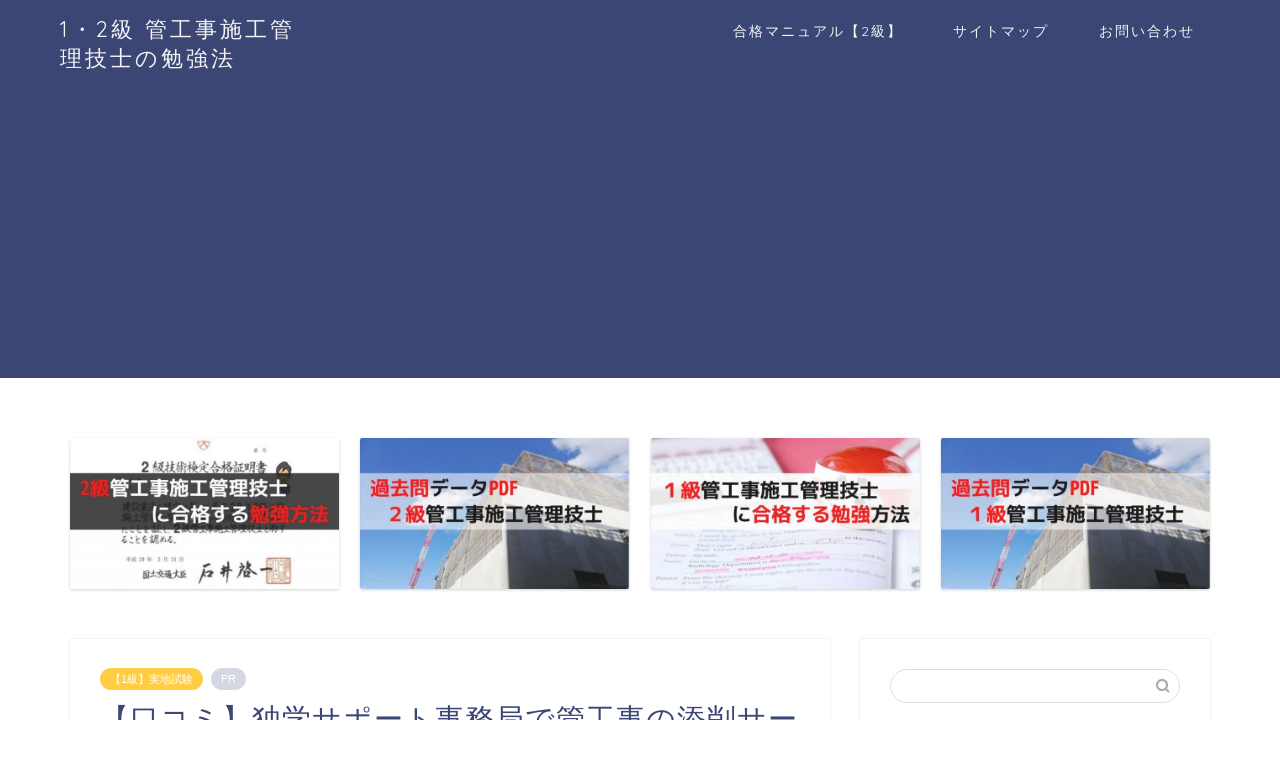

--- FILE ---
content_type: text/html; charset=UTF-8
request_url: https://www.kankouji-sekou.com/1kan/practical-1kan/1dokugaku-tensaku-kan/
body_size: 18560
content:
<!DOCTYPE html><html lang="ja"><head prefix="og: http://ogp.me/ns# fb: http://ogp.me/ns/fb# article: http://ogp.me/ns/article#"><meta charset="utf-8"><meta http-equiv="X-UA-Compatible" content="IE=edge"><meta name="viewport" content="width=device-width, initial-scale=1"><meta property="og:type" content="blog"><meta property="og:title" content="【口コミ】独学サポート事務局で管工事の添削サービスを受けてみた！｜1・2級 管工事施工管理技士の勉強法"><meta property="og:url" content="https://www.kankouji-sekou.com/1kan/practical-1kan/1dokugaku-tensaku-kan/"><meta property="og:description" content="1級土木施工管理技士で使用し満足な結果だった、独学サポート事務局の添削サービスを「1級管工事施工管理技士」でも使用するこ"><meta property="og:image" content="https://www.kankouji-sekou.com/wp-content/uploads/2019/08/独学サポート事務局　施工経験　添削　管工事.jpg"><meta property="og:site_name" content="1・2級 管工事施工管理技士の勉強法"><meta property="fb:admins" content=""><meta name="twitter:card" content="summary_large_image"><meta name="twitter:site" content="@shino40_kan"><meta name="description" content="1級土木施工管理技士で使用し満足な結果だった、独学サポート事務局の添削サービスを「1級管工事施工管理技士」でも使用するこ"><link rel="canonical" href="https://www.kankouji-sekou.com/1kan/practical-1kan/1dokugaku-tensaku-kan/"><title>【口コミ】独学サポート事務局で管工事の添削サービスを受けてみた！｜1・2級 管工事施工管理技士の勉強法</title><meta name='robots' content='max-image-preview:large' /><link rel='dns-prefetch' href='//cdnjs.cloudflare.com' /><link rel="alternate" type="application/rss+xml" title="1・2級 管工事施工管理技士の勉強法 &raquo; フィード" href="https://www.kankouji-sekou.com/feed/" /><link rel="alternate" type="application/rss+xml" title="1・2級 管工事施工管理技士の勉強法 &raquo; コメントフィード" href="https://www.kankouji-sekou.com/comments/feed/" /> <script type="text/javascript" id="wpp-js" src="https://www.kankouji-sekou.com/wp-content/plugins/wordpress-popular-posts/assets/js/wpp.min.js?ver=7.3.3" data-sampling="0" data-sampling-rate="100" data-api-url="https://www.kankouji-sekou.com/wp-json/wordpress-popular-posts" data-post-id="1068" data-token="cbe0c5696a" data-lang="0" data-debug="0"></script> <link rel="alternate" type="application/rss+xml" title="1・2級 管工事施工管理技士の勉強法 &raquo; 【口コミ】独学サポート事務局で管工事の添削サービスを受けてみた！ のコメントのフィード" href="https://www.kankouji-sekou.com/1kan/practical-1kan/1dokugaku-tensaku-kan/feed/" /><link rel="alternate" title="oEmbed (JSON)" type="application/json+oembed" href="https://www.kankouji-sekou.com/wp-json/oembed/1.0/embed?url=https%3A%2F%2Fwww.kankouji-sekou.com%2F1kan%2Fpractical-1kan%2F1dokugaku-tensaku-kan%2F" /><link rel="alternate" title="oEmbed (XML)" type="text/xml+oembed" href="https://www.kankouji-sekou.com/wp-json/oembed/1.0/embed?url=https%3A%2F%2Fwww.kankouji-sekou.com%2F1kan%2Fpractical-1kan%2F1dokugaku-tensaku-kan%2F&#038;format=xml" /><style id='wp-img-auto-sizes-contain-inline-css' type='text/css'>img:is([sizes=auto i],[sizes^="auto," i]){contain-intrinsic-size:3000px 1500px}
/*# sourceURL=wp-img-auto-sizes-contain-inline-css */</style><style id='wp-emoji-styles-inline-css' type='text/css'>img.wp-smiley, img.emoji {
		display: inline !important;
		border: none !important;
		box-shadow: none !important;
		height: 1em !important;
		width: 1em !important;
		margin: 0 0.07em !important;
		vertical-align: -0.1em !important;
		background: none !important;
		padding: 0 !important;
	}
/*# sourceURL=wp-emoji-styles-inline-css */</style><style id='wp-block-library-inline-css' type='text/css'>:root{--wp-block-synced-color:#7a00df;--wp-block-synced-color--rgb:122,0,223;--wp-bound-block-color:var(--wp-block-synced-color);--wp-editor-canvas-background:#ddd;--wp-admin-theme-color:#007cba;--wp-admin-theme-color--rgb:0,124,186;--wp-admin-theme-color-darker-10:#006ba1;--wp-admin-theme-color-darker-10--rgb:0,107,160.5;--wp-admin-theme-color-darker-20:#005a87;--wp-admin-theme-color-darker-20--rgb:0,90,135;--wp-admin-border-width-focus:2px}@media (min-resolution:192dpi){:root{--wp-admin-border-width-focus:1.5px}}.wp-element-button{cursor:pointer}:root .has-very-light-gray-background-color{background-color:#eee}:root .has-very-dark-gray-background-color{background-color:#313131}:root .has-very-light-gray-color{color:#eee}:root .has-very-dark-gray-color{color:#313131}:root .has-vivid-green-cyan-to-vivid-cyan-blue-gradient-background{background:linear-gradient(135deg,#00d084,#0693e3)}:root .has-purple-crush-gradient-background{background:linear-gradient(135deg,#34e2e4,#4721fb 50%,#ab1dfe)}:root .has-hazy-dawn-gradient-background{background:linear-gradient(135deg,#faaca8,#dad0ec)}:root .has-subdued-olive-gradient-background{background:linear-gradient(135deg,#fafae1,#67a671)}:root .has-atomic-cream-gradient-background{background:linear-gradient(135deg,#fdd79a,#004a59)}:root .has-nightshade-gradient-background{background:linear-gradient(135deg,#330968,#31cdcf)}:root .has-midnight-gradient-background{background:linear-gradient(135deg,#020381,#2874fc)}:root{--wp--preset--font-size--normal:16px;--wp--preset--font-size--huge:42px}.has-regular-font-size{font-size:1em}.has-larger-font-size{font-size:2.625em}.has-normal-font-size{font-size:var(--wp--preset--font-size--normal)}.has-huge-font-size{font-size:var(--wp--preset--font-size--huge)}.has-text-align-center{text-align:center}.has-text-align-left{text-align:left}.has-text-align-right{text-align:right}.has-fit-text{white-space:nowrap!important}#end-resizable-editor-section{display:none}.aligncenter{clear:both}.items-justified-left{justify-content:flex-start}.items-justified-center{justify-content:center}.items-justified-right{justify-content:flex-end}.items-justified-space-between{justify-content:space-between}.screen-reader-text{border:0;clip-path:inset(50%);height:1px;margin:-1px;overflow:hidden;padding:0;position:absolute;width:1px;word-wrap:normal!important}.screen-reader-text:focus{background-color:#ddd;clip-path:none;color:#444;display:block;font-size:1em;height:auto;left:5px;line-height:normal;padding:15px 23px 14px;text-decoration:none;top:5px;width:auto;z-index:100000}html :where(.has-border-color){border-style:solid}html :where([style*=border-top-color]){border-top-style:solid}html :where([style*=border-right-color]){border-right-style:solid}html :where([style*=border-bottom-color]){border-bottom-style:solid}html :where([style*=border-left-color]){border-left-style:solid}html :where([style*=border-width]){border-style:solid}html :where([style*=border-top-width]){border-top-style:solid}html :where([style*=border-right-width]){border-right-style:solid}html :where([style*=border-bottom-width]){border-bottom-style:solid}html :where([style*=border-left-width]){border-left-style:solid}html :where(img[class*=wp-image-]){height:auto;max-width:100%}:where(figure){margin:0 0 1em}html :where(.is-position-sticky){--wp-admin--admin-bar--position-offset:var(--wp-admin--admin-bar--height,0px)}@media screen and (max-width:600px){html :where(.is-position-sticky){--wp-admin--admin-bar--position-offset:0px}}

/*# sourceURL=wp-block-library-inline-css */</style><style id='global-styles-inline-css' type='text/css'>:root{--wp--preset--aspect-ratio--square: 1;--wp--preset--aspect-ratio--4-3: 4/3;--wp--preset--aspect-ratio--3-4: 3/4;--wp--preset--aspect-ratio--3-2: 3/2;--wp--preset--aspect-ratio--2-3: 2/3;--wp--preset--aspect-ratio--16-9: 16/9;--wp--preset--aspect-ratio--9-16: 9/16;--wp--preset--color--black: #000000;--wp--preset--color--cyan-bluish-gray: #abb8c3;--wp--preset--color--white: #ffffff;--wp--preset--color--pale-pink: #f78da7;--wp--preset--color--vivid-red: #cf2e2e;--wp--preset--color--luminous-vivid-orange: #ff6900;--wp--preset--color--luminous-vivid-amber: #fcb900;--wp--preset--color--light-green-cyan: #7bdcb5;--wp--preset--color--vivid-green-cyan: #00d084;--wp--preset--color--pale-cyan-blue: #8ed1fc;--wp--preset--color--vivid-cyan-blue: #0693e3;--wp--preset--color--vivid-purple: #9b51e0;--wp--preset--gradient--vivid-cyan-blue-to-vivid-purple: linear-gradient(135deg,rgb(6,147,227) 0%,rgb(155,81,224) 100%);--wp--preset--gradient--light-green-cyan-to-vivid-green-cyan: linear-gradient(135deg,rgb(122,220,180) 0%,rgb(0,208,130) 100%);--wp--preset--gradient--luminous-vivid-amber-to-luminous-vivid-orange: linear-gradient(135deg,rgb(252,185,0) 0%,rgb(255,105,0) 100%);--wp--preset--gradient--luminous-vivid-orange-to-vivid-red: linear-gradient(135deg,rgb(255,105,0) 0%,rgb(207,46,46) 100%);--wp--preset--gradient--very-light-gray-to-cyan-bluish-gray: linear-gradient(135deg,rgb(238,238,238) 0%,rgb(169,184,195) 100%);--wp--preset--gradient--cool-to-warm-spectrum: linear-gradient(135deg,rgb(74,234,220) 0%,rgb(151,120,209) 20%,rgb(207,42,186) 40%,rgb(238,44,130) 60%,rgb(251,105,98) 80%,rgb(254,248,76) 100%);--wp--preset--gradient--blush-light-purple: linear-gradient(135deg,rgb(255,206,236) 0%,rgb(152,150,240) 100%);--wp--preset--gradient--blush-bordeaux: linear-gradient(135deg,rgb(254,205,165) 0%,rgb(254,45,45) 50%,rgb(107,0,62) 100%);--wp--preset--gradient--luminous-dusk: linear-gradient(135deg,rgb(255,203,112) 0%,rgb(199,81,192) 50%,rgb(65,88,208) 100%);--wp--preset--gradient--pale-ocean: linear-gradient(135deg,rgb(255,245,203) 0%,rgb(182,227,212) 50%,rgb(51,167,181) 100%);--wp--preset--gradient--electric-grass: linear-gradient(135deg,rgb(202,248,128) 0%,rgb(113,206,126) 100%);--wp--preset--gradient--midnight: linear-gradient(135deg,rgb(2,3,129) 0%,rgb(40,116,252) 100%);--wp--preset--font-size--small: 13px;--wp--preset--font-size--medium: 20px;--wp--preset--font-size--large: 36px;--wp--preset--font-size--x-large: 42px;--wp--preset--spacing--20: 0.44rem;--wp--preset--spacing--30: 0.67rem;--wp--preset--spacing--40: 1rem;--wp--preset--spacing--50: 1.5rem;--wp--preset--spacing--60: 2.25rem;--wp--preset--spacing--70: 3.38rem;--wp--preset--spacing--80: 5.06rem;--wp--preset--shadow--natural: 6px 6px 9px rgba(0, 0, 0, 0.2);--wp--preset--shadow--deep: 12px 12px 50px rgba(0, 0, 0, 0.4);--wp--preset--shadow--sharp: 6px 6px 0px rgba(0, 0, 0, 0.2);--wp--preset--shadow--outlined: 6px 6px 0px -3px rgb(255, 255, 255), 6px 6px rgb(0, 0, 0);--wp--preset--shadow--crisp: 6px 6px 0px rgb(0, 0, 0);}:where(.is-layout-flex){gap: 0.5em;}:where(.is-layout-grid){gap: 0.5em;}body .is-layout-flex{display: flex;}.is-layout-flex{flex-wrap: wrap;align-items: center;}.is-layout-flex > :is(*, div){margin: 0;}body .is-layout-grid{display: grid;}.is-layout-grid > :is(*, div){margin: 0;}:where(.wp-block-columns.is-layout-flex){gap: 2em;}:where(.wp-block-columns.is-layout-grid){gap: 2em;}:where(.wp-block-post-template.is-layout-flex){gap: 1.25em;}:where(.wp-block-post-template.is-layout-grid){gap: 1.25em;}.has-black-color{color: var(--wp--preset--color--black) !important;}.has-cyan-bluish-gray-color{color: var(--wp--preset--color--cyan-bluish-gray) !important;}.has-white-color{color: var(--wp--preset--color--white) !important;}.has-pale-pink-color{color: var(--wp--preset--color--pale-pink) !important;}.has-vivid-red-color{color: var(--wp--preset--color--vivid-red) !important;}.has-luminous-vivid-orange-color{color: var(--wp--preset--color--luminous-vivid-orange) !important;}.has-luminous-vivid-amber-color{color: var(--wp--preset--color--luminous-vivid-amber) !important;}.has-light-green-cyan-color{color: var(--wp--preset--color--light-green-cyan) !important;}.has-vivid-green-cyan-color{color: var(--wp--preset--color--vivid-green-cyan) !important;}.has-pale-cyan-blue-color{color: var(--wp--preset--color--pale-cyan-blue) !important;}.has-vivid-cyan-blue-color{color: var(--wp--preset--color--vivid-cyan-blue) !important;}.has-vivid-purple-color{color: var(--wp--preset--color--vivid-purple) !important;}.has-black-background-color{background-color: var(--wp--preset--color--black) !important;}.has-cyan-bluish-gray-background-color{background-color: var(--wp--preset--color--cyan-bluish-gray) !important;}.has-white-background-color{background-color: var(--wp--preset--color--white) !important;}.has-pale-pink-background-color{background-color: var(--wp--preset--color--pale-pink) !important;}.has-vivid-red-background-color{background-color: var(--wp--preset--color--vivid-red) !important;}.has-luminous-vivid-orange-background-color{background-color: var(--wp--preset--color--luminous-vivid-orange) !important;}.has-luminous-vivid-amber-background-color{background-color: var(--wp--preset--color--luminous-vivid-amber) !important;}.has-light-green-cyan-background-color{background-color: var(--wp--preset--color--light-green-cyan) !important;}.has-vivid-green-cyan-background-color{background-color: var(--wp--preset--color--vivid-green-cyan) !important;}.has-pale-cyan-blue-background-color{background-color: var(--wp--preset--color--pale-cyan-blue) !important;}.has-vivid-cyan-blue-background-color{background-color: var(--wp--preset--color--vivid-cyan-blue) !important;}.has-vivid-purple-background-color{background-color: var(--wp--preset--color--vivid-purple) !important;}.has-black-border-color{border-color: var(--wp--preset--color--black) !important;}.has-cyan-bluish-gray-border-color{border-color: var(--wp--preset--color--cyan-bluish-gray) !important;}.has-white-border-color{border-color: var(--wp--preset--color--white) !important;}.has-pale-pink-border-color{border-color: var(--wp--preset--color--pale-pink) !important;}.has-vivid-red-border-color{border-color: var(--wp--preset--color--vivid-red) !important;}.has-luminous-vivid-orange-border-color{border-color: var(--wp--preset--color--luminous-vivid-orange) !important;}.has-luminous-vivid-amber-border-color{border-color: var(--wp--preset--color--luminous-vivid-amber) !important;}.has-light-green-cyan-border-color{border-color: var(--wp--preset--color--light-green-cyan) !important;}.has-vivid-green-cyan-border-color{border-color: var(--wp--preset--color--vivid-green-cyan) !important;}.has-pale-cyan-blue-border-color{border-color: var(--wp--preset--color--pale-cyan-blue) !important;}.has-vivid-cyan-blue-border-color{border-color: var(--wp--preset--color--vivid-cyan-blue) !important;}.has-vivid-purple-border-color{border-color: var(--wp--preset--color--vivid-purple) !important;}.has-vivid-cyan-blue-to-vivid-purple-gradient-background{background: var(--wp--preset--gradient--vivid-cyan-blue-to-vivid-purple) !important;}.has-light-green-cyan-to-vivid-green-cyan-gradient-background{background: var(--wp--preset--gradient--light-green-cyan-to-vivid-green-cyan) !important;}.has-luminous-vivid-amber-to-luminous-vivid-orange-gradient-background{background: var(--wp--preset--gradient--luminous-vivid-amber-to-luminous-vivid-orange) !important;}.has-luminous-vivid-orange-to-vivid-red-gradient-background{background: var(--wp--preset--gradient--luminous-vivid-orange-to-vivid-red) !important;}.has-very-light-gray-to-cyan-bluish-gray-gradient-background{background: var(--wp--preset--gradient--very-light-gray-to-cyan-bluish-gray) !important;}.has-cool-to-warm-spectrum-gradient-background{background: var(--wp--preset--gradient--cool-to-warm-spectrum) !important;}.has-blush-light-purple-gradient-background{background: var(--wp--preset--gradient--blush-light-purple) !important;}.has-blush-bordeaux-gradient-background{background: var(--wp--preset--gradient--blush-bordeaux) !important;}.has-luminous-dusk-gradient-background{background: var(--wp--preset--gradient--luminous-dusk) !important;}.has-pale-ocean-gradient-background{background: var(--wp--preset--gradient--pale-ocean) !important;}.has-electric-grass-gradient-background{background: var(--wp--preset--gradient--electric-grass) !important;}.has-midnight-gradient-background{background: var(--wp--preset--gradient--midnight) !important;}.has-small-font-size{font-size: var(--wp--preset--font-size--small) !important;}.has-medium-font-size{font-size: var(--wp--preset--font-size--medium) !important;}.has-large-font-size{font-size: var(--wp--preset--font-size--large) !important;}.has-x-large-font-size{font-size: var(--wp--preset--font-size--x-large) !important;}
/*# sourceURL=global-styles-inline-css */</style><style id='classic-theme-styles-inline-css' type='text/css'>/*! This file is auto-generated */
.wp-block-button__link{color:#fff;background-color:#32373c;border-radius:9999px;box-shadow:none;text-decoration:none;padding:calc(.667em + 2px) calc(1.333em + 2px);font-size:1.125em}.wp-block-file__button{background:#32373c;color:#fff;text-decoration:none}
/*# sourceURL=/wp-includes/css/classic-themes.min.css */</style><link rel='stylesheet' id='contact-form-7-css' href='https://www.kankouji-sekou.com/wp-content/cache/autoptimize/autoptimize_single_0e4a098f3f6e3faede64db8b9da80ba2.php?ver=5.7.7' type='text/css' media='all' /><link rel='stylesheet' id='tcd-maps-css' href='https://www.kankouji-sekou.com/wp-content/cache/autoptimize/autoptimize_single_ae41711275a9e159c0142730f027f765.php?ver=6.9' type='text/css' media='all' /><link rel='stylesheet' id='wordpress-popular-posts-css-css' href='https://www.kankouji-sekou.com/wp-content/cache/autoptimize/autoptimize_single_c45f68fb3fc3a1b08f93a0827ea4b067.php?ver=7.3.3' type='text/css' media='all' /><link rel='stylesheet' id='theme-style-css' href='https://www.kankouji-sekou.com/wp-content/cache/autoptimize/autoptimize_single_f6fb36f3a133c29cc3b75cc16791f523.php?ver=6.9' type='text/css' media='all' /><link rel='stylesheet' id='swiper-style-css' href='https://cdnjs.cloudflare.com/ajax/libs/Swiper/4.0.7/css/swiper.min.css?ver=6.9' type='text/css' media='all' /> <script defer type="text/javascript" src="https://www.kankouji-sekou.com/wp-includes/js/jquery/jquery.min.js?ver=3.7.1" id="jquery-core-js"></script> <script defer type="text/javascript" src="https://www.kankouji-sekou.com/wp-includes/js/jquery/jquery-migrate.min.js?ver=3.4.1" id="jquery-migrate-js"></script> <link rel="https://api.w.org/" href="https://www.kankouji-sekou.com/wp-json/" /><link rel="alternate" title="JSON" type="application/json" href="https://www.kankouji-sekou.com/wp-json/wp/v2/posts/1068" /><link rel='shortlink' href='https://www.kankouji-sekou.com/?p=1068' /><link rel="stylesheet" href="https://www.kankouji-sekou.com/wp-content/cache/autoptimize/autoptimize_single_dd239efbdb77f05b0355190518090dce.php" type="text/css" /><style id="wpp-loading-animation-styles">@-webkit-keyframes bgslide{from{background-position-x:0}to{background-position-x:-200%}}@keyframes bgslide{from{background-position-x:0}to{background-position-x:-200%}}.wpp-widget-block-placeholder,.wpp-shortcode-placeholder{margin:0 auto;width:60px;height:3px;background:#dd3737;background:linear-gradient(90deg,#dd3737 0%,#571313 10%,#dd3737 100%);background-size:200% auto;border-radius:3px;-webkit-animation:bgslide 1s infinite linear;animation:bgslide 1s infinite linear}</style><style type="text/css">#wrapper {
			background-color: #fff;
			background-image: url();
					}

		.related-entry-headline-text span:before,
		#comment-title span:before,
		#reply-title span:before {
			background-color: #3b4675;
			border-color: #3b4675 !important;
		}

		#breadcrumb:after,
		#page-top a {
			background-color: #3b4675;
		}

		footer {
			background-color: #3b4675;
		}

		.footer-inner a,
		#copyright,
		#copyright-center {
			border-color: #fff !important;
			color: #fff !important;
		}

		#footer-widget-area {
			border-color: #fff !important;
		}

		.page-top-footer a {
			color: #3b4675 !important;
		}

		#breadcrumb ul li,
		#breadcrumb ul li a {
			color: #3b4675 !important;
		}

		body,
		a,
		a:link,
		a:visited,
		.my-profile,
		.widgettitle,
		.tabBtn-mag label {
			color: #3b4675;
		}

		a:hover {
			color: #008db7;
		}

		.widget_nav_menu ul>li>a:before,
		.widget_categories ul>li>a:before,
		.widget_pages ul>li>a:before,
		.widget_recent_entries ul>li>a:before,
		.widget_archive ul>li>a:before,
		.widget_archive form:after,
		.widget_categories form:after,
		.widget_nav_menu ul>li>ul.sub-menu>li>a:before,
		.widget_categories ul>li>.children>li>a:before,
		.widget_pages ul>li>.children>li>a:before,
		.widget_nav_menu ul>li>ul.sub-menu>li>ul.sub-menu li>a:before,
		.widget_categories ul>li>.children>li>.children li>a:before,
		.widget_pages ul>li>.children>li>.children li>a:before {
			color: #3b4675;
		}

		.widget_nav_menu ul .sub-menu .sub-menu li a:before {
			background-color: #3b4675 !important;
		}

		.d--labeling-act-border {
			border-color: rgba(59, 70, 117, 0.18);
		}

		.c--labeling-act.d--labeling-act-solid {
			background-color: rgba(59, 70, 117, 0.06);
		}

		.a--labeling-act {
			color: rgba(59, 70, 117, 0.6);
		}

		.a--labeling-small-act span {
			background-color: rgba(59, 70, 117, 0.21);
		}

		.c--labeling-act.d--labeling-act-strong {
			background-color: rgba(59, 70, 117, 0.045);
		}

		.d--labeling-act-strong .a--labeling-act {
			color: rgba(59, 70, 117, 0.75);
		}


		footer .footer-widget,
		footer .footer-widget a,
		footer .footer-widget ul li,
		.footer-widget.widget_nav_menu ul>li>a:before,
		.footer-widget.widget_categories ul>li>a:before,
		.footer-widget.widget_recent_entries ul>li>a:before,
		.footer-widget.widget_pages ul>li>a:before,
		.footer-widget.widget_archive ul>li>a:before,
		footer .widget_tag_cloud .tagcloud a:before {
			color: #fff !important;
			border-color: #fff !important;
		}

		footer .footer-widget .widgettitle {
			color: #fff !important;
			border-color: #ffcd44 !important;
		}

		footer .widget_nav_menu ul .children .children li a:before,
		footer .widget_categories ul .children .children li a:before,
		footer .widget_nav_menu ul .sub-menu .sub-menu li a:before {
			background-color: #fff !important;
		}

		#drawernav a:hover,
		.post-list-title,
		#prev-next p,
		#toc_container .toc_list li a {
			color: #3b4675 !important;
		}

		#header-box {
			background-color: #3b4675;
		}

		@media (min-width: 768px) {

			#header-box .header-box10-bg:before,
			#header-box .header-box11-bg:before {
				border-radius: 2px;
			}
		}

		@media (min-width: 768px) {
			.top-image-meta {
				margin-top: calc(0px - 30px);
			}
		}

		@media (min-width: 1200px) {
			.top-image-meta {
				margin-top: calc(0px);
			}
		}

		.pickup-contents:before {
			background-color: #3b4675 !important;
		}

		.main-image-text {
			color: #555;
		}

		.main-image-text-sub {
			color: #555;
		}

		@media (min-width: 481px) {
			#site-info {
				padding-top: 15px !important;
				padding-bottom: 15px !important;
			}
		}

		#site-info span a {
			color: #f4f4f4 !important;
		}

		#headmenu .headsns .line a svg {
			fill: #f4f4f4 !important;
		}

		#headmenu .headsns a,
		#headmenu {
			color: #f4f4f4 !important;
			border-color: #f4f4f4 !important;
		}

		.profile-follow .line-sns a svg {
			fill: #3b4675 !important;
		}

		.profile-follow .line-sns a:hover svg {
			fill: #ffcd44 !important;
		}

		.profile-follow a {
			color: #3b4675 !important;
			border-color: #3b4675 !important;
		}

		.profile-follow a:hover,
		#headmenu .headsns a:hover {
			color: #ffcd44 !important;
			border-color: #ffcd44 !important;
		}

		.search-box:hover {
			color: #ffcd44 !important;
			border-color: #ffcd44 !important;
		}

		#header #headmenu .headsns .line a:hover svg {
			fill: #ffcd44 !important;
		}

		.cps-icon-bar,
		#navtoggle:checked+.sp-menu-open .cps-icon-bar {
			background-color: #f4f4f4;
		}

		#nav-container {
			background-color: #fff;
		}

		.menu-box .menu-item svg {
			fill: #f4f4f4;
		}

		#drawernav ul.menu-box>li>a,
		#drawernav2 ul.menu-box>li>a,
		#drawernav3 ul.menu-box>li>a,
		#drawernav4 ul.menu-box>li>a,
		#drawernav5 ul.menu-box>li>a,
		#drawernav ul.menu-box>li.menu-item-has-children:after,
		#drawernav2 ul.menu-box>li.menu-item-has-children:after,
		#drawernav3 ul.menu-box>li.menu-item-has-children:after,
		#drawernav4 ul.menu-box>li.menu-item-has-children:after,
		#drawernav5 ul.menu-box>li.menu-item-has-children:after {
			color: #f4f4f4 !important;
		}

		#drawernav ul.menu-box li a,
		#drawernav2 ul.menu-box li a,
		#drawernav3 ul.menu-box li a,
		#drawernav4 ul.menu-box li a,
		#drawernav5 ul.menu-box li a {
			font-size: 14px !important;
		}

		#drawernav3 ul.menu-box>li {
			color: #3b4675 !important;
		}

		#drawernav4 .menu-box>.menu-item>a:after,
		#drawernav3 .menu-box>.menu-item>a:after,
		#drawernav .menu-box>.menu-item>a:after {
			background-color: #f4f4f4 !important;
		}

		#drawernav2 .menu-box>.menu-item:hover,
		#drawernav5 .menu-box>.menu-item:hover {
			border-top-color: #3b4675 !important;
		}

		.cps-info-bar a {
			background-color: #ffcd44 !important;
		}

		@media (min-width: 768px) {
			.post-list-mag .post-list-item:not(:nth-child(2n)) {
				margin-right: 2.6%;
			}
		}

		@media (min-width: 768px) {

			#tab-1:checked~.tabBtn-mag li [for="tab-1"]:after,
			#tab-2:checked~.tabBtn-mag li [for="tab-2"]:after,
			#tab-3:checked~.tabBtn-mag li [for="tab-3"]:after,
			#tab-4:checked~.tabBtn-mag li [for="tab-4"]:after {
				border-top-color: #3b4675 !important;
			}

			.tabBtn-mag label {
				border-bottom-color: #3b4675 !important;
			}
		}

		#tab-1:checked~.tabBtn-mag li [for="tab-1"],
		#tab-2:checked~.tabBtn-mag li [for="tab-2"],
		#tab-3:checked~.tabBtn-mag li [for="tab-3"],
		#tab-4:checked~.tabBtn-mag li [for="tab-4"],
		#prev-next a.next:after,
		#prev-next a.prev:after,
		.more-cat-button a:hover span:before {
			background-color: #3b4675 !important;
		}


		.swiper-slide .post-list-cat,
		.post-list-mag .post-list-cat,
		.post-list-mag3col .post-list-cat,
		.post-list-mag-sp1col .post-list-cat,
		.swiper-pagination-bullet-active,
		.pickup-cat,
		.post-list .post-list-cat,
		#breadcrumb .bcHome a:hover span:before,
		.popular-item:nth-child(1) .pop-num,
		.popular-item:nth-child(2) .pop-num,
		.popular-item:nth-child(3) .pop-num {
			background-color: #ffcd44 !important;
		}

		.sidebar-btn a,
		.profile-sns-menu {
			background-color: #ffcd44 !important;
		}

		.sp-sns-menu a,
		.pickup-contents-box a:hover .pickup-title {
			border-color: #3b4675 !important;
			color: #3b4675 !important;
		}

		.pickup-image:after {
			display: none;
		}

		.pro-line svg {
			fill: #3b4675 !important;
		}

		.cps-post-cat a,
		.meta-cat,
		.popular-cat {
			background-color: #ffcd44 !important;
			border-color: #ffcd44 !important;
		}

		.tagicon,
		.tag-box a,
		#toc_container .toc_list>li,
		#toc_container .toc_title {
			color: #3b4675 !important;
		}

		.widget_tag_cloud a::before {
			color: #3b4675 !important;
		}

		.tag-box a,
		#toc_container:before {
			border-color: #3b4675 !important;
		}

		.cps-post-cat a:hover {
			color: #008db7 !important;
		}

		.pagination li:not([class*="current"]) a:hover,
		.widget_tag_cloud a:hover {
			background-color: #3b4675 !important;
		}

		.pagination li:not([class*="current"]) a:hover {
			opacity: 0.5 !important;
		}

		.pagination li.current a {
			background-color: #3b4675 !important;
			border-color: #3b4675 !important;
		}

		.nextpage a:hover span {
			color: #3b4675 !important;
			border-color: #3b4675 !important;
		}

		.cta-content:before {
			background-color: #6FBFCA !important;
		}

		.cta-text,
		.info-title {
			color: #fff !important;
		}

		#footer-widget-area.footer_style1 .widgettitle {
			border-color: #ffcd44 !important;
		}

		.sidebar_style1 .widgettitle,
		.sidebar_style5 .widgettitle {
			border-color: #3b4675 !important;
		}

		.sidebar_style2 .widgettitle,
		.sidebar_style4 .widgettitle,
		.sidebar_style6 .widgettitle,
		#home-bottom-widget .widgettitle,
		#home-top-widget .widgettitle,
		#post-bottom-widget .widgettitle,
		#post-top-widget .widgettitle {
			background-color: #3b4675 !important;
		}

		#home-bottom-widget .widget_search .search-box input[type="submit"],
		#home-top-widget .widget_search .search-box input[type="submit"],
		#post-bottom-widget .widget_search .search-box input[type="submit"],
		#post-top-widget .widget_search .search-box input[type="submit"] {
			background-color: #ffcd44 !important;
		}

		.tn-logo-size {
			font-size: 160% !important;
		}

		@media (min-width: 481px) {
			.tn-logo-size img {
				width: calc(160%*0.5) !important;
			}
		}

		@media (min-width: 768px) {
			.tn-logo-size img {
				width: calc(160%*2.2) !important;
			}
		}

		@media (min-width: 1200px) {
			.tn-logo-size img {
				width: 160% !important;
			}
		}

		.sp-logo-size {
			font-size: 100% !important;
		}

		.sp-logo-size img {
			width: 100% !important;
		}

		.cps-post-main ul>li:before,
		.cps-post-main ol>li:before {
			background-color: #ffcd44 !important;
		}

		.profile-card .profile-title {
			background-color: #3b4675 !important;
		}

		.profile-card {
			border-color: #3b4675 !important;
		}

		.cps-post-main a {
			color: #008db7;
		}

		.cps-post-main .marker {
			background: -webkit-linear-gradient(transparent 60%, #ffff66 0%);
			background: linear-gradient(transparent 60%, #ffff66 0%);
		}

		.cps-post-main .marker2 {
			background: -webkit-linear-gradient(transparent 60%, #a9eaf2 0%);
			background: linear-gradient(transparent 60%, #a9eaf2 0%);
		}

		.cps-post-main .jic-sc {
			color: #e9546b;
		}


		.simple-box1 {
			border-color: #3b4675 !important;
		}

		.simple-box2 {
			border-color: #f2bf7d !important;
		}

		.simple-box3 {
			border-color: #3b4675 !important;
		}

		.simple-box4 {
			border-color: #7badd8 !important;
		}

		.simple-box4:before {
			background-color: #7badd8;
		}

		.simple-box5 {
			border-color: #e896c7 !important;
		}

		.simple-box5:before {
			background-color: #e896c7;
		}

		.simple-box6 {
			background-color: #efefef !important;
		}

		.simple-box7 {
			border-color: #def1f9 !important;
		}

		.simple-box7:before {
			background-color: #def1f9 !important;
		}

		.simple-box8 {
			border-color: #96ddc1 !important;
		}

		.simple-box8:before {
			background-color: #96ddc1 !important;
		}

		.simple-box9:before {
			background-color: #e1c0e8 !important;
		}

		.simple-box9:after {
			border-color: #e1c0e8 #e1c0e8 #fff #fff !important;
		}

		.kaisetsu-box1:before,
		.kaisetsu-box1-title {
			background-color: #ffb49e !important;
		}

		.kaisetsu-box2 {
			border-color: #89c2f4 !important;
		}

		.kaisetsu-box2-title {
			background-color: #89c2f4 !important;
		}

		.kaisetsu-box4 {
			border-color: #3b4675 !important;
		}

		.kaisetsu-box4-title {
			background-color: #3b4675 !important;
		}

		.kaisetsu-box5:before {
			background-color: #57b3ba !important;
		}

		.kaisetsu-box5-title {
			background-color: #57b3ba !important;
		}

		.concept-box1 {
			border-color: #3b4675 !important;
		}

		.concept-box1:after {
			background-color: #3b4675 !important;
		}

		.concept-box1:before {
			content: "ポイント" !important;
			color: #3b4675 !important;
		}

		.concept-box2 {
			border-color: #f7cf6a !important;
		}

		.concept-box2:after {
			background-color: #f7cf6a !important;
		}

		.concept-box2:before {
			content: "注意点" !important;
			color: #f7cf6a !important;
		}

		.concept-box3 {
			border-color: #86cee8 !important;
		}

		.concept-box3:after {
			background-color: #86cee8 !important;
		}

		.concept-box3:before {
			content: "良い例" !important;
			color: #86cee8 !important;
		}

		.concept-box4 {
			border-color: #ed8989 !important;
		}

		.concept-box4:after {
			background-color: #ed8989 !important;
		}

		.concept-box4:before {
			content: "悪い例" !important;
			color: #ed8989 !important;
		}

		.concept-box5 {
			border-color: #9e9e9e !important;
		}

		.concept-box5:after {
			background-color: #9e9e9e !important;
		}

		.concept-box5:before {
			content: "参考" !important;
			color: #9e9e9e !important;
		}

		.concept-box6 {
			border-color: #8eaced !important;
		}

		.concept-box6:after {
			background-color: #8eaced !important;
		}

		.concept-box6:before {
			content: "メモ" !important;
			color: #8eaced !important;
		}

		.innerlink-box1,
		.blog-card {
			border-color: #73bc9b !important;
		}

		.innerlink-box1-title {
			background-color: #73bc9b !important;
			border-color: #73bc9b !important;
		}

		.innerlink-box1:before,
		.blog-card-hl-box {
			background-color: #73bc9b !important;
		}

		.jin-ac-box01-title::after {
			color: #3b4675;
		}

		.color-button01 a,
		.color-button01 a:hover,
		.color-button01:before {
			background-color: #85db8f !important;
		}

		.top-image-btn-color a,
		.top-image-btn-color a:hover,
		.top-image-btn-color:before {
			background-color: #ffcd44 !important;
		}

		.color-button02 a,
		.color-button02 a:hover,
		.color-button02:before {
			background-color: #d9333f !important;
		}

		.color-button01-big a,
		.color-button01-big a:hover,
		.color-button01-big:before {
			background-color: #85db8f !important;
		}

		.color-button01-big a,
		.color-button01-big:before {
			border-radius: 5px !important;
		}

		.color-button01-big a {
			padding-top: 20px !important;
			padding-bottom: 20px !important;
		}

		.color-button02-big a,
		.color-button02-big a:hover,
		.color-button02-big:before {
			background-color: #83d159 !important;
		}

		.color-button02-big a,
		.color-button02-big:before {
			border-radius: 5px !important;
		}

		.color-button02-big a {
			padding-top: 20px !important;
			padding-bottom: 20px !important;
		}

		.color-button01-big {
			width: 75% !important;
		}

		.color-button02-big {
			width: 75% !important;
		}

		.top-image-btn-color:before,
		.color-button01:before,
		.color-button02:before,
		.color-button01-big:before,
		.color-button02-big:before {
			bottom: -1px;
			left: -1px;
			width: 100%;
			height: 100%;
			border-radius: 6px;
			box-shadow: 0px 1px 5px 0px rgba(0, 0, 0, 0.25);
			-webkit-transition: all .4s;
			transition: all .4s;
		}

		.top-image-btn-color a:hover,
		.color-button01 a:hover,
		.color-button02 a:hover,
		.color-button01-big a:hover,
		.color-button02-big a:hover {
			-webkit-transform: translateY(2px);
			transform: translateY(2px);
			-webkit-filter: brightness(0.95);
			filter: brightness(0.95);
		}

		.top-image-btn-color:hover:before,
		.color-button01:hover:before,
		.color-button02:hover:before,
		.color-button01-big:hover:before,
		.color-button02-big:hover:before {
			-webkit-transform: translateY(2px);
			transform: translateY(2px);
			box-shadow: none !important;
		}

		.h2-style01 h2,
		.h2-style02 h2:before,
		.h2-style03 h2,
		.h2-style04 h2:before,
		.h2-style05 h2,
		.h2-style07 h2:before,
		.h2-style07 h2:after,
		.h3-style03 h3:before,
		.h3-style02 h3:before,
		.h3-style05 h3:before,
		.h3-style07 h3:before,
		.h2-style08 h2:after,
		.h2-style10 h2:before,
		.h2-style10 h2:after,
		.h3-style02 h3:after,
		.h4-style02 h4:before {
			background-color: #3b4675 !important;
		}

		.h3-style01 h3,
		.h3-style04 h3,
		.h3-style05 h3,
		.h3-style06 h3,
		.h4-style01 h4,
		.h2-style02 h2,
		.h2-style08 h2,
		.h2-style08 h2:before,
		.h2-style09 h2,
		.h4-style03 h4 {
			border-color: #3b4675 !important;
		}

		.h2-style05 h2:before {
			border-top-color: #3b4675 !important;
		}

		.h2-style06 h2:before,
		.sidebar_style3 .widgettitle:after {
			background-image: linear-gradient(-45deg,
					transparent 25%,
					#3b4675 25%,
					#3b4675 50%,
					transparent 50%,
					transparent 75%,
					#3b4675 75%,
					#3b4675);
		}

		.jin-h2-icons.h2-style02 h2 .jic:before,
		.jin-h2-icons.h2-style04 h2 .jic:before,
		.jin-h2-icons.h2-style06 h2 .jic:before,
		.jin-h2-icons.h2-style07 h2 .jic:before,
		.jin-h2-icons.h2-style08 h2 .jic:before,
		.jin-h2-icons.h2-style09 h2 .jic:before,
		.jin-h2-icons.h2-style10 h2 .jic:before,
		.jin-h3-icons.h3-style01 h3 .jic:before,
		.jin-h3-icons.h3-style02 h3 .jic:before,
		.jin-h3-icons.h3-style03 h3 .jic:before,
		.jin-h3-icons.h3-style04 h3 .jic:before,
		.jin-h3-icons.h3-style05 h3 .jic:before,
		.jin-h3-icons.h3-style06 h3 .jic:before,
		.jin-h3-icons.h3-style07 h3 .jic:before,
		.jin-h4-icons.h4-style01 h4 .jic:before,
		.jin-h4-icons.h4-style02 h4 .jic:before,
		.jin-h4-icons.h4-style03 h4 .jic:before,
		.jin-h4-icons.h4-style04 h4 .jic:before {
			color: #3b4675;
		}

		@media all and (-ms-high-contrast:none) {

			*::-ms-backdrop,
			.color-button01:before,
			.color-button02:before,
			.color-button01-big:before,
			.color-button02-big:before {
				background-color: #595857 !important;
			}
		}

		.jin-lp-h2 h2,
		.jin-lp-h2 h2 {
			background-color: transparent !important;
			border-color: transparent !important;
			color: #3b4675 !important;
		}

		.jincolumn-h3style2 {
			border-color: #3b4675 !important;
		}

		.jinlph2-style1 h2:first-letter {
			color: #3b4675 !important;
		}

		.jinlph2-style2 h2,
		.jinlph2-style3 h2 {
			border-color: #3b4675 !important;
		}

		.jin-photo-title .jin-fusen1-down,
		.jin-photo-title .jin-fusen1-even,
		.jin-photo-title .jin-fusen1-up {
			border-left-color: #3b4675;
		}

		.jin-photo-title .jin-fusen2,
		.jin-photo-title .jin-fusen3 {
			background-color: #3b4675;
		}

		.jin-photo-title .jin-fusen2:before,
		.jin-photo-title .jin-fusen3:before {
			border-top-color: #3b4675;
		}

		.has-huge-font-size {
			font-size: 42px !important;
		}

		.has-large-font-size {
			font-size: 36px !important;
		}

		.has-medium-font-size {
			font-size: 20px !important;
		}

		.has-normal-font-size {
			font-size: 16px !important;
		}

		.has-small-font-size {
			font-size: 13px !important;
		}</style> <script type="application/ld+json">{
    "@context": "https://schema.org",
    "@type": "BlogPosting",
    "mainEntityOfPage": {
        "@type": "WebPage",
        "@id": "https://www.kankouji-sekou.com/1kan/practical-1kan/1dokugaku-tensaku-kan/"
    },
    "headline": "【口コミ】独学サポート事務局で管工事の添削サービスを受けてみた！",
    "description": "1級土木施工管理技士で使用し満足な結果だった、独学サポート事務局の添削サービスを「1級管工事施工管理技士」でも使用することにしました。 そんな独学サポート事務局の添削サービスの体験談・評価をしたいと思います。 独学サポート事務局の添削サービ&hellip;",
    "datePublished": "2019-09-09T22:55:32+09:00",
    "dateModified": "2020-10-04T13:11:48+09:00",
    "author": {
        "@type": "Person",
        "name": "Shino",
        "url": "https://www.kankouji-sekou.com/author/shino/"
    },
    "publisher": {
        "@type": "Organization",
        "name": "1・2級 管工事施工管理技士の勉強法",
        "url": "https://www.kankouji-sekou.com/",
        "logo": {
            "@type": "ImageObject",
            "url": "https://www.kankouji-sekou.com/wp-content/uploads/2024/06/cropped-kankouji-sekou212.jpeg"
        }
    },
    "image": "https://www.kankouji-sekou.com/wp-content/uploads/2019/08/独学サポート事務局　施工経験　添削　管工事.jpg"
}</script> <script type="application/ld+json">{
    "@context": "https://schema.org",
    "@type": "BreadcrumbList",
    "itemListElement": [
        {
            "@type": "ListItem",
            "position": 1,
            "name": "HOME",
            "item": "https://www.kankouji-sekou.com/"
        },
        {
            "@type": "ListItem",
            "position": 2,
            "name": "【1級】実地試験",
            "item": "https://www.kankouji-sekou.com/category/1kan/practical-1kan/"
        },
        {
            "@type": "ListItem",
            "position": 3,
            "name": "【口コミ】独学サポート事務局で管工事の添削サービスを受けてみた！",
            "item": "https://www.kankouji-sekou.com/1kan/practical-1kan/1dokugaku-tensaku-kan/"
        }
    ]
}</script> <link rel="icon" href="https://www.kankouji-sekou.com/wp-content/uploads/2024/06/cropped-kankouji-sekou212-32x32.jpeg" sizes="32x32" /><link rel="icon" href="https://www.kankouji-sekou.com/wp-content/uploads/2024/06/cropped-kankouji-sekou212-192x192.jpeg" sizes="192x192" /><link rel="apple-touch-icon" href="https://www.kankouji-sekou.com/wp-content/uploads/2024/06/cropped-kankouji-sekou212-180x180.jpeg" /><meta name="msapplication-TileImage" content="https://www.kankouji-sekou.com/wp-content/uploads/2024/06/cropped-kankouji-sekou212-270x270.jpeg" />  <script defer src="https://www.googletagmanager.com/gtag/js?id=UA-139958940-1"></script> <script defer src="[data-uri]"></script> </head><body class="wp-singular post-template-default single single-post postid-1068 single-format-standard wp-theme-jin" id="nofont-style"><div id="wrapper"><div id="scroll-content" class="animate-off"><div id="header-box" class="tn_on header-box animate-off"><div id="header" class="header-type1 header animate-off"><div id="site-info" class="ef"> <span class="tn-logo-size"><a href='https://www.kankouji-sekou.com/' title='1・2級 管工事施工管理技士の勉強法' rel='home'>1・2級 管工事施工管理技士の勉強法</a></span></div><div id="drawernav3" class="ef"><nav class="fixed-content ef"><ul class="menu-box"><li class="menu-item menu-item-type-post_type menu-item-object-post menu-item-112"><a href="https://www.kankouji-sekou.com/2kan/2manual/">合格マニュアル【2級】</a></li><li class="menu-item menu-item-type-post_type menu-item-object-page menu-item-364"><a href="https://www.kankouji-sekou.com/sitemap/">サイトマップ</a></li><li class="menu-item menu-item-type-post_type menu-item-object-page menu-item-131"><a href="https://www.kankouji-sekou.com/inquiry/">お問い合わせ</a></li></ul></nav></div></div></div><div class="clearfix"></div><div class="pickup-contents-box animate-off"><ul class="pickup-contents"><li> <a href="https://www.kankouji-sekou.com/2kan/2goukaku-taiken/" target=""><div class="pickup-image"> <img src="https://www.kankouji-sekou.com/wp-content/uploads/2019/06/2級管工事施工管理技士-勉強方法-640x360.jpg" alt="" width="269" height="151" /></div> </a></li><li> <a href="https://www.kankouji-sekou.com/2kan/2kakomono/" target=""><div class="pickup-image"> <img src="https://www.kankouji-sekou.com/wp-content/uploads/2019/06/2級管工事　過去問　PDF-640x360.jpg" alt="" width="269" height="151" /></div> </a></li><li> <a href="https://www.kankouji-sekou.com/1kan/1benkyouhou/" target=""><div class="pickup-image"> <img src="https://www.kankouji-sekou.com/wp-content/uploads/2019/10/1級-管工事-合格-勉強方法-640x360.jpg" alt="" width="269" height="151" /></div> </a></li><li> <a href="https://www.kankouji-sekou.com/1kan/1kakomono/" target=""><div class="pickup-image"> <img src="https://www.kankouji-sekou.com/wp-content/uploads/2019/06/1級管工事　過去問　PDF-640x360.jpg" alt="" width="269" height="151" /></div> </a></li></ul></div><div id="contents"><main id="main-contents" class="main-contents article_style1 animate-off" ><section class="cps-post-box post-entry"><article class="cps-post"><header class="cps-post-header"> <span class="cps-post-cat category-practical-1kan" ><a href="https://www.kankouji-sekou.com/category/1kan/practical-1kan/" style="background-color:!important;">【1級】実地試験</a></span> <span class="cps-post-cat a--labeling-small-act d--labeling-act-solid"><span>PR</span></span><h1 class="cps-post-title post-title" >【口コミ】独学サポート事務局で管工事の添削サービスを受けてみた！</h1><div class="cps-post-meta"> <span class="writer author-name">Shino</span> <span class="cps-post-date-box"> <span class="cps-post-date"><i class="jic jin-ifont-watch" aria-hidden="true"></i>&nbsp;<time class="post-date date date-published" datetime="2019-09-09T22:55:32+09:00">2019年9月9日</time></span> <span class="timeslash"> /</span> <time class="post-date date date-modified" datetime="2020-10-04T13:11:48+09:00"><span class="cps-post-date"><i class="jic jin-ifont-reload" aria-hidden="true"></i>&nbsp;2020年10月4日</span></time> </span></div></header><div class="cps-post-thumb jin-thumb-original"> <img src="[data-uri]" data-lazy-type="image" data-lazy-src="https://www.kankouji-sekou.com/wp-content/uploads/2019/08/独学サポート事務局　施工経験　添削　管工事.jpg" class="lazy lazy-hidden attachment-large_size size-large_size wp-post-image" alt="" width ="760" height ="428" decoding="async" fetchpriority="high" /><noscript><img src="https://www.kankouji-sekou.com/wp-content/uploads/2019/08/独学サポート事務局　施工経験　添削　管工事.jpg" class="attachment-large_size size-large_size wp-post-image" alt="" width ="760" height ="428" decoding="async" fetchpriority="high" /></noscript></div><div class="share-top sns-design-type01"><div class="sns-top"><ol><li class="twitter"><a href="https://twitter.com/share?url=https%3A%2F%2Fwww.kankouji-sekou.com%2F1kan%2Fpractical-1kan%2F1dokugaku-tensaku-kan%2F&text=%E3%80%90%E5%8F%A3%E3%82%B3%E3%83%9F%E3%80%91%E7%8B%AC%E5%AD%A6%E3%82%B5%E3%83%9D%E3%83%BC%E3%83%88%E4%BA%8B%E5%8B%99%E5%B1%80%E3%81%A7%E7%AE%A1%E5%B7%A5%E4%BA%8B%E3%81%AE%E6%B7%BB%E5%89%8A%E3%82%B5%E3%83%BC%E3%83%93%E3%82%B9%E3%82%92%E5%8F%97%E3%81%91%E3%81%A6%E3%81%BF%E3%81%9F%EF%BC%81 - 1・2級 管工事施工管理技士の勉強法&via=shino40_kan&related=shino40_kan"><i class="jic jin-ifont-twitter"></i></a></li><li class="facebook"> <a href="https://www.facebook.com/sharer.php?src=bm&u=https%3A%2F%2Fwww.kankouji-sekou.com%2F1kan%2Fpractical-1kan%2F1dokugaku-tensaku-kan%2F&t=%E3%80%90%E5%8F%A3%E3%82%B3%E3%83%9F%E3%80%91%E7%8B%AC%E5%AD%A6%E3%82%B5%E3%83%9D%E3%83%BC%E3%83%88%E4%BA%8B%E5%8B%99%E5%B1%80%E3%81%A7%E7%AE%A1%E5%B7%A5%E4%BA%8B%E3%81%AE%E6%B7%BB%E5%89%8A%E3%82%B5%E3%83%BC%E3%83%93%E3%82%B9%E3%82%92%E5%8F%97%E3%81%91%E3%81%A6%E3%81%BF%E3%81%9F%EF%BC%81 - 1・2級 管工事施工管理技士の勉強法" onclick="javascript:window.open(this.href, '', 'menubar=no,toolbar=no,resizable=yes,scrollbars=yes,height=300,width=600');return false;"><i class="jic jin-ifont-facebook-t" aria-hidden="true"></i></a></li><li class="hatebu"> <a href="https://b.hatena.ne.jp/add?mode=confirm&url=https%3A%2F%2Fwww.kankouji-sekou.com%2F1kan%2Fpractical-1kan%2F1dokugaku-tensaku-kan%2F" onclick="javascript:window.open(this.href, '', 'menubar=no,toolbar=no,resizable=yes,scrollbars=yes,height=400,width=510');return false;" ><i class="font-hatena"></i></a></li><li class="pocket"> <a href="https://getpocket.com/edit?url=https%3A%2F%2Fwww.kankouji-sekou.com%2F1kan%2Fpractical-1kan%2F1dokugaku-tensaku-kan%2F&title=%E3%80%90%E5%8F%A3%E3%82%B3%E3%83%9F%E3%80%91%E7%8B%AC%E5%AD%A6%E3%82%B5%E3%83%9D%E3%83%BC%E3%83%88%E4%BA%8B%E5%8B%99%E5%B1%80%E3%81%A7%E7%AE%A1%E5%B7%A5%E4%BA%8B%E3%81%AE%E6%B7%BB%E5%89%8A%E3%82%B5%E3%83%BC%E3%83%93%E3%82%B9%E3%82%92%E5%8F%97%E3%81%91%E3%81%A6%E3%81%BF%E3%81%9F%EF%BC%81 - 1・2級 管工事施工管理技士の勉強法"><i class="jic jin-ifont-pocket" aria-hidden="true"></i></a></li><li class="line"> <a href="https://line.me/R/msg/text/?https%3A%2F%2Fwww.kankouji-sekou.com%2F1kan%2Fpractical-1kan%2F1dokugaku-tensaku-kan%2F"><i class="jic jin-ifont-line" aria-hidden="true"></i></a></li></ol></div></div><div class="clearfix"></div><div class="c--labeling-act d--labeling-act-solid"><span class="a--labeling-act">記事内に商品プロモーションを含む場合があります</span></div><div class="cps-post-main-box"><div class="cps-post-main    h2-style07 h3-style01 h4-style01 post-content  " ><div class="clearfix"></div><div class="sponsor-top">スポンサーリンク</div><section class="ad-single ad-top"><div class="center-rectangle"> <script async src="https://pagead2.googlesyndication.com/pagead/js/adsbygoogle.js"></script>  <ins class="adsbygoogle"
 style="display:block"
 data-ad-client="ca-pub-5166460864874019"
 data-ad-slot="9196587141"
 data-ad-format="link"
 data-full-width-responsive="true"></ins> <script>(adsbygoogle = window.adsbygoogle || []).push({});</script> </div></section><p>1級土木施工管理技士で使用し満足な結果だった、独学サポート事務局の添削サービスを「1級管工事施工管理技士」でも使用することにしました。</p><p>そんな独学サポート事務局の添削サービスの体験談・評価をしたいと思います。</p><div class="sponsor-h2-center">スポンサーリンク</div><div class="ad-single-h2"><script async src="https://pagead2.googlesyndication.com/pagead/js/adsbygoogle.js"></script>  <ins class="adsbygoogle"
 style="display:inline-block;width:336px;height:280px"
 data-ad-client="ca-pub-5166460864874019"
 data-ad-slot="8791023342"></ins> <script>(adsbygoogle = window.adsbygoogle || []).push({});</script></div><div id="toc_container" class="no_bullets"><p class="toc_title">もくじ</p><ul class="toc_list"><li><a href="#i">独学サポート事務局の添削サービスを使ってみた！</a><ul><li><a href="#i-2">独学サポート事務局を使った理由！</a></li></ul></li><li><a href="#i-3">独学サポート事務局の添削サービス結果</a></li><li><a href="#i-4">まとめ</a></li></ul></div><h2><span id="i">独学サポート事務局の添削サービスを使ってみた！</span></h2><p>2019年度<span style="color: #ff0000;"><strong>1級管工事施工管理技士の実地試験について、同僚のサポートするのに“施工経験記述”で<img class="lazy lazy-hidden" decoding="async" src="[data-uri]" data-lazy-type="image" data-lazy-src="https://www.rentracks.jp/adx/p.gifx?idx=0.19444.266427.5081.7442&#038;dna=99751" border="0" height="1" width="1"><noscript><img class="lazy lazy-hidden" decoding="async" src="[data-uri]" data-lazy-type="image" data-lazy-src="https://www.rentracks.jp/adx/p.gifx?idx=0.19444.266427.5081.7442&#038;dna=99751" border="0" height="1" width="1"><noscript><img class="lazy lazy-hidden" decoding="async" src="[data-uri]" data-lazy-type="image" data-lazy-src="https://www.rentracks.jp/adx/p.gifx?idx=0.19444.266427.5081.7442&#038;dna=99751" border="0" height="1" width="1"><noscript><img decoding="async" src="https://www.rentracks.jp/adx/p.gifx?idx=0.19444.266427.5081.7442&#038;dna=99751" border="0" height="1" width="1"></noscript></noscript></noscript><a href="https://www.rentracks.jp/adx/r.html?idx=0.19444.266427.5081.7442&#038;dna=99751" rel="nofollow noopener noreferrer" target="_blank">「独学サポート事務局の添削サービス」</a>を使用することにしました</strong></span>。</p><table style="border-collapse: collapse; width: 100%; border:none;"><tbody><tr><td style="width: 50%; text-align: right; border:none;"><img class="lazy lazy-hidden" decoding="async" src="[data-uri]" data-lazy-type="image" data-lazy-src="https://www.rentracks.jp/adx/p.gifx?idx=0.19444.266427.5081.7442&#038;dna=100265" border="0" height="1" width="1"><noscript><img class="lazy lazy-hidden" decoding="async" src="[data-uri]" data-lazy-type="image" data-lazy-src="https://www.rentracks.jp/adx/p.gifx?idx=0.19444.266427.5081.7442&#038;dna=100265" border="0" height="1" width="1"><noscript><img decoding="async" src="https://www.rentracks.jp/adx/p.gifx?idx=0.19444.266427.5081.7442&#038;dna=100265" border="0" height="1" width="1"></noscript></noscript><a href="https://www.rentracks.jp/adx/r.html?idx=0.19444.266427.5081.7442&#038;dna=100265" rel="nofollow noopener noreferrer" target="_blank"><img class="lazy lazy-hidden" loading="lazy" decoding="async" src="[data-uri]" data-lazy-type="image" data-lazy-src="https://www.image-rentracks.com/d-learning/dokugaku_kan_1/300_250.jpg" width="300" height="250" border="0"><noscript><img class="lazy lazy-hidden" loading="lazy" decoding="async" src="[data-uri]" data-lazy-type="image" data-lazy-src="https://www.image-rentracks.com/d-learning/dokugaku_kan_1/300_250.jpg" width="300" height="250" border="0"><noscript><img loading="lazy" decoding="async" src="https://www.image-rentracks.com/d-learning/dokugaku_kan_1/300_250.jpg" width="300" height="250" border="0"></noscript></noscript></a></td><td style="width: 50%; text-align: right; border:none;"><img class="lazy lazy-hidden" loading="lazy" decoding="async" src="[data-uri]" data-lazy-type="image" data-lazy-src="https://www.rentracks.jp/adx/p.gifx?idx=0.19444.266427.5081.7442&#038;dna=100271" border="0" height="1" width="1"><noscript><img class="lazy lazy-hidden" loading="lazy" decoding="async" src="[data-uri]" data-lazy-type="image" data-lazy-src="https://www.rentracks.jp/adx/p.gifx?idx=0.19444.266427.5081.7442&#038;dna=100271" border="0" height="1" width="1"><noscript><img loading="lazy" decoding="async" src="https://www.rentracks.jp/adx/p.gifx?idx=0.19444.266427.5081.7442&#038;dna=100271" border="0" height="1" width="1"></noscript></noscript><a href="https://www.rentracks.jp/adx/r.html?idx=0.19444.266427.5081.7442&#038;dna=100271" rel="nofollow noopener noreferrer" target="_blank"><img class="lazy lazy-hidden" loading="lazy" decoding="async" src="[data-uri]" data-lazy-type="image" data-lazy-src="https://www.image-rentracks.com/d-learning/dokugaku_kan_2/300_250.jpg" width="300" height="250" border="0"><noscript><img class="lazy lazy-hidden" loading="lazy" decoding="async" src="[data-uri]" data-lazy-type="image" data-lazy-src="https://www.image-rentracks.com/d-learning/dokugaku_kan_2/300_250.jpg" width="300" height="250" border="0"><noscript><img loading="lazy" decoding="async" src="https://www.image-rentracks.com/d-learning/dokugaku_kan_2/300_250.jpg" width="300" height="250" border="0"></noscript></noscript></a></td></tr></tbody></table><h3><span id="i-2">独学サポート事務局を使った理由！</span></h3><p>施工経験記述の添削サービスで独学サポート事務局を使った理由は、</p><div class="balloon-box balloon-left balloon-blue balloon-bg-blue clearfix"><div class="balloon-icon "><img class="lazy lazy-hidden" loading="lazy" decoding="async" src="[data-uri]" data-lazy-type="image" data-lazy-src="https://www.kankouji-sekou.com/wp-content/uploads/2019/06/コンソメチップス（兄）Ｍ.gif" alt="Shino40" width="80" height="80"><noscript><img class="lazy lazy-hidden" loading="lazy" decoding="async" src="[data-uri]" data-lazy-type="image" data-lazy-src="https://www.kankouji-sekou.com/wp-content/uploads/2019/06/コンソメチップス（兄）Ｍ.gif" alt="Shino40" width="80" height="80"><noscript><img loading="lazy" decoding="async" src="https://www.kankouji-sekou.com/wp-content/uploads/2019/06/コンソメチップス（兄）Ｍ.gif" alt="Shino40" width="80" height="80"></noscript></noscript></div><div class="icon-name">Shino40</div><div class="balloon-serif"><div class="balloon-content">唯一、施工経験記述をオリジナル作成してくれる&#8221;作文作成代行サービス&#8221;を扱っており、その基本パックに「添削サービス」が含まれていたので使用しました。</div></div></div><p>そんな施工経験記述のオリジナル作成についての記事は「<a href="https://www.kankouji-sekou.com/1kan/practical-1kan/1dokugaku-daikou/" target="_blank" rel="noopener noreferrer">【口コミ】独学サポート事務局の作文作成代行サービスを使ってみた！</a>」を参考にして下さいね。</p><h2><span id="i-3">独学サポート事務局の添削サービス結果</span></h2><p>今回、独学サポート事務局に添削して貰った施工経験記述は、<strong><span style="color: #ff0000;">上司から受け継ぎ文脈を再構成した成熟された施工経験記述</span></strong>になります！またShino40自身が、1級管工事施工管理技士の<strong><span style="color: #ff0000;">実地試験に使用し合格している施工経験記述</span></strong>で信頼性は十二分にある作文となっております。</p><p>そんな施工経験記述の添削サービス結果は…！</p><p><span style="color: #0000ff;"><strong>１箇所の修正</strong>、<strong>１箇所の加筆</strong></span>となりました。</p><h4>修正箇所</h4><p>物件情報である「設備工事概要」について、記載方法の修正がありました。</p><p>排水管延長 100A150ｍ、80A220ｍ、65A180ｍ、50A250ｍ</p><p style="text-align: center;">↓↓↓↓↓↓↓↓</p><p>排水管延長 ：<strong><span style="color: #ff0000;">SGP-VB及びVU</span></strong>100A<strong><span style="color: #ff0000;">×</span></strong>150ｍ、80A<strong><span style="color: #ff0000;">×</span></strong>220ｍ、65A<strong><span style="color: #ff0000;">×</span></strong>180ｍ、50A<strong><span style="color: #ff0000;">×</span></strong>250ｍ</p><p>と…添削と言うより具体的に修正されていました。「材料名の記載」と「一目見やすくする&#8221;×&#8221;を追加」されておりました。</p><h4>加筆箇所</h4><p>工程管理の「とった措置又は対策」で、<strong><span style="color: #ff0000;">一文をチョイ足し</span></strong>されておりました。</p><h4>感想</h4><p>成熟した作文に一文をチョイ足し出来る、言葉のボキャブラリーと文章の構成力に驚きを感じました。また添削した施工経験記述に対して「1点でも多く点数を取ってもらいたい！」と言う想いを感じることが出来ました。</p><p>そして驚いたことに施工経験記述の添削結果が、<strong><span style="color: #ff0000;">6時2分と言う早朝に送られ</span></strong>てきていました。受験者に少しでも早く添削結果を届けたいと言う受験者想いの独学サポート事務局スタッフに感謝です。</p> <img loading="lazy" decoding="async" class="lazy lazy-hidden alignnone wp-image-1073" src="[data-uri]" data-lazy-type="image" data-lazy-src="https://www.kankouji-sekou.com/wp-content/uploads/2019/08/独学サポート事務局　添削　メール-300x140.jpg" alt="" width="641" height="299" /><noscript><img loading="lazy" decoding="async" class="alignnone wp-image-1073" src="https://www.kankouji-sekou.com/wp-content/uploads/2019/08/独学サポート事務局　添削　メール-300x140.jpg" alt="" width="641" height="299" /></noscript><p>ちなみに同じ施工経験記述で「日本技能教育開発センター」の添削サービスを使った時、「問題ありません」との添削結果でした。</p><p>ある一定レベルの施工経験記述であれば添削指示を出し悪改されるよりそのままの方がいいのでしょう！</p><p>そこを<strong><span style="color: #ff0000;">独学サポート事務局は、具体的に修正し施工経験記述をより高みへと導いてくれます</span></strong>。</p><h2><span id="i-4">まとめ</span></h2><p>2019年度1級管工事施工管理技士の実施試験について、同僚サポートのため“施工経験記述”で<span style="color: #ff0000;"><strong><img class="lazy lazy-hidden" decoding="async" src="[data-uri]" data-lazy-type="image" data-lazy-src="https://www.rentracks.jp/adx/p.gifx?idx=0.19444.266427.5081.7442&#038;dna=99751" border="0" height="1" width="1"><noscript><img class="lazy lazy-hidden" decoding="async" src="[data-uri]" data-lazy-type="image" data-lazy-src="https://www.rentracks.jp/adx/p.gifx?idx=0.19444.266427.5081.7442&#038;dna=99751" border="0" height="1" width="1"><noscript><img class="lazy lazy-hidden" decoding="async" src="[data-uri]" data-lazy-type="image" data-lazy-src="https://www.rentracks.jp/adx/p.gifx?idx=0.19444.266427.5081.7442&#038;dna=99751" border="0" height="1" width="1"><noscript><img decoding="async" src="https://www.rentracks.jp/adx/p.gifx?idx=0.19444.266427.5081.7442&#038;dna=99751" border="0" height="1" width="1"></noscript></noscript></noscript><a href="https://www.rentracks.jp/adx/r.html?idx=0.19444.266427.5081.7442&#038;dna=99751" rel="nofollow noopener noreferrer" target="_blank">「独学サポート事務局の添削サービス」</a></strong></span>を使用しました。</p><div class="balloon-box balloon-left balloon-blue balloon-bg-blue clearfix"><div class="balloon-icon "><img class="lazy lazy-hidden" loading="lazy" decoding="async" src="[data-uri]" data-lazy-type="image" data-lazy-src="https://www.kankouji-sekou.com/wp-content/uploads/2019/06/コンソメチップス（兄）Ｍ.gif" alt="Shino40" width="80" height="80"><noscript><img class="lazy lazy-hidden" loading="lazy" decoding="async" src="[data-uri]" data-lazy-type="image" data-lazy-src="https://www.kankouji-sekou.com/wp-content/uploads/2019/06/コンソメチップス（兄）Ｍ.gif" alt="Shino40" width="80" height="80"><noscript><img loading="lazy" decoding="async" src="https://www.kankouji-sekou.com/wp-content/uploads/2019/06/コンソメチップス（兄）Ｍ.gif" alt="Shino40" width="80" height="80"></noscript></noscript></div><div class="icon-name">Shino40</div><div class="balloon-serif"><div class="balloon-content">添削サービスと言いながら、<strong><span style="color: #ff0000;">具体的に修正して貰い！高い完成度</span><span style="color: #ff0000;">の施工経験記述に対し一文を足せるトータル的な文章力の高さを感じる結果</span></strong>でした。その他「質疑」「過去問」等の付随サービスも揃っていることから<strong><span style="color: #ff0000;">破格な値段設定</span></strong>だと思います。</div></div></div><table style="border-collapse: collapse; width: 100%; border:none;"><tbody><tr><td style="width: 50%; text-align: right; border:none;"><img class="lazy lazy-hidden" decoding="async" src="[data-uri]" data-lazy-type="image" data-lazy-src="https://www.rentracks.jp/adx/p.gifx?idx=0.19444.266427.5081.7442&#038;dna=100265" border="0" height="1" width="1"><noscript><img class="lazy lazy-hidden" decoding="async" src="[data-uri]" data-lazy-type="image" data-lazy-src="https://www.rentracks.jp/adx/p.gifx?idx=0.19444.266427.5081.7442&#038;dna=100265" border="0" height="1" width="1"><noscript><img decoding="async" src="https://www.rentracks.jp/adx/p.gifx?idx=0.19444.266427.5081.7442&#038;dna=100265" border="0" height="1" width="1"></noscript></noscript><a href="https://www.rentracks.jp/adx/r.html?idx=0.19444.266427.5081.7442&#038;dna=100265" rel="nofollow noopener noreferrer" target="_blank"><img class="lazy lazy-hidden" loading="lazy" decoding="async" src="[data-uri]" data-lazy-type="image" data-lazy-src="https://www.image-rentracks.com/d-learning/dokugaku_kan_1/300_250.jpg" width="300" height="250" border="0"><noscript><img class="lazy lazy-hidden" loading="lazy" decoding="async" src="[data-uri]" data-lazy-type="image" data-lazy-src="https://www.image-rentracks.com/d-learning/dokugaku_kan_1/300_250.jpg" width="300" height="250" border="0"><noscript><img loading="lazy" decoding="async" src="https://www.image-rentracks.com/d-learning/dokugaku_kan_1/300_250.jpg" width="300" height="250" border="0"></noscript></noscript></a></td><td style="width: 50%; text-align: right; border:none;"><img class="lazy lazy-hidden" loading="lazy" decoding="async" src="[data-uri]" data-lazy-type="image" data-lazy-src="https://www.rentracks.jp/adx/p.gifx?idx=0.19444.266427.5081.7442&#038;dna=100271" border="0" height="1" width="1"><noscript><img class="lazy lazy-hidden" loading="lazy" decoding="async" src="[data-uri]" data-lazy-type="image" data-lazy-src="https://www.rentracks.jp/adx/p.gifx?idx=0.19444.266427.5081.7442&#038;dna=100271" border="0" height="1" width="1"><noscript><img loading="lazy" decoding="async" src="https://www.rentracks.jp/adx/p.gifx?idx=0.19444.266427.5081.7442&#038;dna=100271" border="0" height="1" width="1"></noscript></noscript><a href="https://www.rentracks.jp/adx/r.html?idx=0.19444.266427.5081.7442&#038;dna=100271" rel="nofollow noopener noreferrer" target="_blank"><img class="lazy lazy-hidden" loading="lazy" decoding="async" src="[data-uri]" data-lazy-type="image" data-lazy-src="https://www.image-rentracks.com/d-learning/dokugaku_kan_2/300_250.jpg" width="300" height="250" border="0"><noscript><img class="lazy lazy-hidden" loading="lazy" decoding="async" src="[data-uri]" data-lazy-type="image" data-lazy-src="https://www.image-rentracks.com/d-learning/dokugaku_kan_2/300_250.jpg" width="300" height="250" border="0"><noscript><img loading="lazy" decoding="async" src="https://www.image-rentracks.com/d-learning/dokugaku_kan_2/300_250.jpg" width="300" height="250" border="0"></noscript></noscript></a></td></tr></tbody></table><p>また今はないとは思いますが…<span style="color: #0000ff;"><strong>事務員など「実務経験がない方」</strong></span>が、会社から施工管理技士を受験を言われているのであれば<img class="lazy lazy-hidden" decoding="async" src="[data-uri]" data-lazy-type="image" data-lazy-src="https://www.rentracks.jp/adx/p.gifx?idx=0.19444.266427.5081.7442&#038;dna=99751" border="0" height="1" width="1"><noscript><img class="lazy lazy-hidden" decoding="async" src="[data-uri]" data-lazy-type="image" data-lazy-src="https://www.rentracks.jp/adx/p.gifx?idx=0.19444.266427.5081.7442&#038;dna=99751" border="0" height="1" width="1"><noscript><img class="lazy lazy-hidden" decoding="async" src="[data-uri]" data-lazy-type="image" data-lazy-src="https://www.rentracks.jp/adx/p.gifx?idx=0.19444.266427.5081.7442&#038;dna=99751" border="0" height="1" width="1"><noscript><img decoding="async" src="https://www.rentracks.jp/adx/p.gifx?idx=0.19444.266427.5081.7442&#038;dna=99751" border="0" height="1" width="1"></noscript></noscript></noscript><a href="https://www.rentracks.jp/adx/r.html?idx=0.19444.266427.5081.7442&#038;dna=99751" rel="nofollow noopener noreferrer" target="_blank">「独学サポート事務局の添削サービス」</a>が唯一の救いのサービスとなりますのでどんな感じか確認してみて下さい！</p><div class="clearfix"></div><div class="adarea-box"></div><div class="related-ad-unit-area"></div><div class="share sns-design-type01"><div class="sns"><ol><li class="twitter"><a href="https://twitter.com/share?url=https%3A%2F%2Fwww.kankouji-sekou.com%2F1kan%2Fpractical-1kan%2F1dokugaku-tensaku-kan%2F&text=%E3%80%90%E5%8F%A3%E3%82%B3%E3%83%9F%E3%80%91%E7%8B%AC%E5%AD%A6%E3%82%B5%E3%83%9D%E3%83%BC%E3%83%88%E4%BA%8B%E5%8B%99%E5%B1%80%E3%81%A7%E7%AE%A1%E5%B7%A5%E4%BA%8B%E3%81%AE%E6%B7%BB%E5%89%8A%E3%82%B5%E3%83%BC%E3%83%93%E3%82%B9%E3%82%92%E5%8F%97%E3%81%91%E3%81%A6%E3%81%BF%E3%81%9F%EF%BC%81 - 1・2級 管工事施工管理技士の勉強法&via=shino40_kan&related=shino40_kan"><i class="jic jin-ifont-twitter"></i></a></li><li class="facebook"> <a href="https://www.facebook.com/sharer.php?src=bm&u=https%3A%2F%2Fwww.kankouji-sekou.com%2F1kan%2Fpractical-1kan%2F1dokugaku-tensaku-kan%2F&t=%E3%80%90%E5%8F%A3%E3%82%B3%E3%83%9F%E3%80%91%E7%8B%AC%E5%AD%A6%E3%82%B5%E3%83%9D%E3%83%BC%E3%83%88%E4%BA%8B%E5%8B%99%E5%B1%80%E3%81%A7%E7%AE%A1%E5%B7%A5%E4%BA%8B%E3%81%AE%E6%B7%BB%E5%89%8A%E3%82%B5%E3%83%BC%E3%83%93%E3%82%B9%E3%82%92%E5%8F%97%E3%81%91%E3%81%A6%E3%81%BF%E3%81%9F%EF%BC%81 - 1・2級 管工事施工管理技士の勉強法" onclick="javascript:window.open(this.href, '', 'menubar=no,toolbar=no,resizable=yes,scrollbars=yes,height=300,width=600');return false;"><i class="jic jin-ifont-facebook-t" aria-hidden="true"></i></a></li><li class="hatebu"> <a href="https://b.hatena.ne.jp/add?mode=confirm&url=https%3A%2F%2Fwww.kankouji-sekou.com%2F1kan%2Fpractical-1kan%2F1dokugaku-tensaku-kan%2F" onclick="javascript:window.open(this.href, '', 'menubar=no,toolbar=no,resizable=yes,scrollbars=yes,height=400,width=510');return false;" ><i class="font-hatena"></i></a></li><li class="pocket"> <a href="https://getpocket.com/edit?url=https%3A%2F%2Fwww.kankouji-sekou.com%2F1kan%2Fpractical-1kan%2F1dokugaku-tensaku-kan%2F&title=%E3%80%90%E5%8F%A3%E3%82%B3%E3%83%9F%E3%80%91%E7%8B%AC%E5%AD%A6%E3%82%B5%E3%83%9D%E3%83%BC%E3%83%88%E4%BA%8B%E5%8B%99%E5%B1%80%E3%81%A7%E7%AE%A1%E5%B7%A5%E4%BA%8B%E3%81%AE%E6%B7%BB%E5%89%8A%E3%82%B5%E3%83%BC%E3%83%93%E3%82%B9%E3%82%92%E5%8F%97%E3%81%91%E3%81%A6%E3%81%BF%E3%81%9F%EF%BC%81 - 1・2級 管工事施工管理技士の勉強法"><i class="jic jin-ifont-pocket" aria-hidden="true"></i></a></li><li class="line"> <a href="https://line.me/R/msg/text/?https%3A%2F%2Fwww.kankouji-sekou.com%2F1kan%2Fpractical-1kan%2F1dokugaku-tensaku-kan%2F"><i class="jic jin-ifont-line" aria-hidden="true"></i></a></li></ol></div></div></div></div></article></section><div class="toppost-list-box-simple"><section class="related-entry-section toppost-list-box-inner"><div class="related-entry-headline"><div class="related-entry-headline-text ef"><span class="fa-headline"><i class="jic jin-ifont-post" aria-hidden="true"></i>こちらの記事もおすすめ</span></div></div><div class="post-list-mag3col-slide related-slide"><div class="swiper-container2"><ul class="swiper-wrapper"><li class="swiper-slide"><article class="post-list-item"> <a class="post-list-link" rel="bookmark" href="https://www.kankouji-sekou.com/1kan/practical-1kan/1dokugaku-tensaku/"><div class="post-list-inner"><div class="post-list-thumb"> <img src="[data-uri]" data-lazy-type="image" data-lazy-src="https://www.kankouji-sekou.com/wp-content/uploads/2019/07/独学サポート　添削　体験-640x360.jpg" class="lazy lazy-hidden attachment-small_size size-small_size wp-post-image" alt="" width ="235" height ="132" decoding="async" loading="lazy" /><noscript><img src="https://www.kankouji-sekou.com/wp-content/uploads/2019/07/独学サポート　添削　体験-640x360.jpg" class="attachment-small_size size-small_size wp-post-image" alt="" width ="235" height ="132" decoding="async" loading="lazy" /></noscript></div><div class="post-list-meta"> <span class="post-list-cat category-practical-1kan" style="background-color:!important;">【1級】実地試験</span><h2 class="post-list-title post-title">【口コミ】独学サポート事務局の添削サービスを使ってみた！体験談</h2> <span class="post-list-date date date-modified ef" datetime="2019-07-03" content="2019-07-03">2019年7月3日</span> <span class="writer author-name">Shino</span><div class="post-list-publisher"></div></div></div> </a></article></li><li class="swiper-slide"><article class="post-list-item"> <a class="post-list-link" rel="bookmark" href="https://www.kankouji-sekou.com/1kan/practical-1kan/1dokugaku-daikou/"><div class="post-list-inner"><div class="post-list-thumb"> <img src="[data-uri]" data-lazy-type="image" data-lazy-src="https://www.kankouji-sekou.com/wp-content/uploads/2019/08/独学サポート　作文作成代行　体験-640x360.jpg" class="lazy lazy-hidden attachment-small_size size-small_size wp-post-image" alt="" width ="235" height ="132" decoding="async" loading="lazy" /><noscript><img src="https://www.kankouji-sekou.com/wp-content/uploads/2019/08/独学サポート　作文作成代行　体験-640x360.jpg" class="attachment-small_size size-small_size wp-post-image" alt="" width ="235" height ="132" decoding="async" loading="lazy" /></noscript></div><div class="post-list-meta"> <span class="post-list-cat category-practical-1kan" style="background-color:!important;">【1級】実地試験</span><h2 class="post-list-title post-title">【口コミ】独学サポート事務局の作文作成代行サービスを使ってみた！</h2> <span class="post-list-date date date-modified ef" datetime="2019-08-23" content="2019-08-23">2019年8月23日</span> <span class="writer author-name">Shino</span><div class="post-list-publisher"></div></div></div> </a></article></li><li class="swiper-slide"><article class="post-list-item"> <a class="post-list-link" rel="bookmark" href="https://www.kankouji-sekou.com/1kan/practical-1kan/1keikenkijyutu-daikou/"><div class="post-list-inner"><div class="post-list-thumb"> <img src="[data-uri]" data-lazy-type="image" data-lazy-src="https://www.kankouji-sekou.com/wp-content/uploads/2019/08/施工経験記述　作成　代行-640x360.jpg" class="lazy lazy-hidden attachment-small_size size-small_size wp-post-image" alt="" width ="235" height ="132" decoding="async" loading="lazy" /><noscript><img src="https://www.kankouji-sekou.com/wp-content/uploads/2019/08/施工経験記述　作成　代行-640x360.jpg" class="attachment-small_size size-small_size wp-post-image" alt="" width ="235" height ="132" decoding="async" loading="lazy" /></noscript></div><div class="post-list-meta"> <span class="post-list-cat category-practical-1kan" style="background-color:!important;">【1級】実地試験</span><h2 class="post-list-title post-title">最終手段！施工経験記述を“代行作成”してもらう【施工管理技術検定】</h2> <span class="post-list-date date date-modified ef" datetime="2019-08-22" content="2019-08-22">2019年8月22日</span> <span class="writer author-name">Shino</span><div class="post-list-publisher"></div></div></div> </a></article></li></ul><div class="swiper-pagination"></div><div class="swiper-button-prev"></div><div class="swiper-button-next"></div></div></div></section></div><div class="clearfix"></div></main><div id="sidebar" class="sideber sidebar_style1 animate-off" role="complementary" ><div id="search-2" class="widget widget_search"><form class="search-box" role="search" method="get" id="searchform" action="https://www.kankouji-sekou.com/"> <input type="search" placeholder="" class="text search-text" value="" name="s" id="s"> <input type="submit" id="searchsubmit" value="&#xe931;"></form></div><div id="widget-profile-3" class="widget widget-profile"><div class="my-profile"><div class="myjob">資格マニア</div><div class="myname">Shino40</div><div class="my-profile-thumb"> <a href="https://www.kankouji-sekou.com/profile/"><img src="https://www.kankouji-sekou.com/wp-content/uploads/2019/06/コンソメチップス（兄）Ｍ-150x150.gif" alt="" width="110" height="110" /></a></div><div class="myintro">元建設業界で働いていたサラリーマン！<br><br> 1級・2級管工事施工管理技士であり、会社で資格講師も引き受ける。<br><br> 管工事施工管理技術検定試験の傾向と対策を分析し、効率的な勉強で合格することを模索しています。 <br>⇒<a href="https://www.kankouji-sekou.com/profile/">詳しいプロフィールはこちら！</a> <br><br><center><a href="https://lin.ee/uwgx871"><img class="lazy lazy-hidden" src="[data-uri]" data-lazy-type="image" data-lazy-src="https://scdn.line-apps.com/n/line_add_friends/btn/ja.png" alt="友だち追加" height="36" border="0"><noscript><img src="https://scdn.line-apps.com/n/line_add_friends/btn/ja.png" alt="友だち追加" height="36" border="0"></noscript></a></center></div></div></div><div id="categories-2" class="widget widget_categories"><div class="widgettitle ef">カテゴリー</div><ul><li class="cat-item cat-item-4"><a href="https://www.kankouji-sekou.com/category/1kan/">1級管工事施工管理技士</a><ul class='children'><li class="cat-item cat-item-8"><a href="https://www.kankouji-sekou.com/category/1kan/department-1kan/">【1級】学科試験</a></li><li class="cat-item cat-item-9"><a href="https://www.kankouji-sekou.com/category/1kan/practical-1kan/">【1級】実地試験</a></li></ul></li><li class="cat-item cat-item-5"><a href="https://www.kankouji-sekou.com/category/2kan/">2級管工事施工管理技士</a><ul class='children'><li class="cat-item cat-item-7"><a href="https://www.kankouji-sekou.com/category/2kan/department-2kan/">【2級】学科試験</a><ul class='children'><li class="cat-item cat-item-11"><a href="https://www.kankouji-sekou.com/category/2kan/department-2kan/foundation-2kan/">一般基礎、電気・建築【2級】</a></li><li class="cat-item cat-item-14"><a href="https://www.kankouji-sekou.com/category/2kan/department-2kan/construction-2kan/">施工管理【2級】</a></li><li class="cat-item cat-item-15"><a href="https://www.kankouji-sekou.com/category/2kan/department-2kan/law-department-2kan/">関連法規【2級】</a></li></ul></li><li class="cat-item cat-item-10"><a href="https://www.kankouji-sekou.com/category/2kan/practical-2kan/">【2級】実地試験</a><ul class='children'><li class="cat-item cat-item-16"><a href="https://www.kankouji-sekou.com/category/2kan/practical-2kan/figure-2kan/">施工要領図【2級】</a></li><li class="cat-item cat-item-17"><a href="https://www.kankouji-sekou.com/category/2kan/practical-2kan/air-construction-2kan/">空調設備の施工【2級】</a></li><li class="cat-item cat-item-18"><a href="https://www.kankouji-sekou.com/category/2kan/practical-2kan/water-construction-2kan/">給排水設備の施工【2級】</a></li><li class="cat-item cat-item-20"><a href="https://www.kankouji-sekou.com/category/2kan/practical-2kan/law-practical-2kan/">法令【2級】</a></li><li class="cat-item cat-item-21"><a href="https://www.kankouji-sekou.com/category/2kan/practical-2kan/experience-2kan/">施工経験記述【2級】</a></li></ul></li></ul></li><li class="cat-item cat-item-23"><a href="https://www.kankouji-sekou.com/category/other/">資格その他</a></li></ul></div><div id="text-2" class="widget widget_text"><div class="widgettitle ef">管工事 試験スケジュール</div><div class="textwidget"><p>【2026年度】</p><p>◆2級管工事施工管理技士 前期試験</p><p>2026年06月07日（残り<span class="c-red"> 140 </span>日です）</p><p>◆2級管工事施工管理技士 後期試験</p><p>2026年11月15日（残り<span class="c-red"> 301 </span>日です）</p><p>◆1級管工事施工管理技士 第1次検定</p><p>2026年09月06日（残り<span class="c-red"> 231 </span>日です）</p><p>◆1級管工事施工管理技士 第2次検定</p><p>2026年12月06日（残り<span class="c-red">322</span>日です）</p><p><span style="color: #ffffff;">（今日:205/昨日:370）</span></p></div></div><div id="text-4" class="widget widget_text"><div class="widgettitle ef">Shino40運営サイト</div><div class="textwidget"><p>・<a href="https://www.overcome1.com/" target="_blank" rel="noopener">おじさん達のブログ</a><br /> ・<a href="https://docuworks.org/" target="_blank" rel="noopener">ドキュワークスの使い方</a><br /> ・<a href="https://www.kankouji-sekou.com/" target="_blank" rel="noopener">管工事施工管理技士の勉強法</a><br /> ・<a href="https://eiseikannri.org/" target="_blank" rel="noopener">衛生管理者試験の勉強方法</a><br /> ・<a href="https://www.sekoukannri.com/" target="_blank" rel="noopener">施工管理技士試験対策ブログ</a></p></div></div><div id="text-3" class="widget widget_text"><div class="widgettitle ef">Twitterタイムライン</div><div class="textwidget"><p><a class="twitter-timeline" data-height="600" href="https://twitter.com/shino40_kan?ref_src=twsrc%5Etfw">Tweets by shino40_kan</a> <script defer src="https://platform.twitter.com/widgets.js" charset="utf-8"></script></p></div></div></div></div><div class="clearfix"></div><div id="breadcrumb" class="footer_type1"><ul><div class="page-top-footer"><a class="totop"><i class="jic jin-ifont-arrowtop"></i></a></div><li> <a href="https://www.kankouji-sekou.com/"> <i class="jic jin-ifont-home space-i" aria-hidden="true"></i><span>HOME</span> </a></li><li><i class="jic jin-ifont-arrow space" aria-hidden="true"></i><a href="https://www.kankouji-sekou.com/category/1kan/">1級管工事施工管理技士</a></li><li><i class="jic jin-ifont-arrow space" aria-hidden="true"></i><a href="https://www.kankouji-sekou.com/category/1kan/practical-1kan/">【1級】実地試験</a></li><li> <i class="jic jin-ifont-arrow space" aria-hidden="true"></i> <span>【口コミ】独学サポート事務局で管工事の添削サービスを受けてみた！</span></li></ul></div><footer role="contentinfo"><div class="clearfix"></div><div id="footer-box"><div class="footer-inner"> <span id="privacy"><a href="https://www.kankouji-sekou.com/privacy">プライバシーポリシー</a></span> <span id="law"><a href="https://www.kankouji-sekou.com/law">免責事項</a></span> <span id="copyright"><i class="jic jin-ifont-copyright" aria-hidden="true"></i>2019–2026&nbsp;&nbsp;1・2級 管工事施工管理技士の勉強法</span></div></div><div class="clearfix"></div></footer></div></div> <script type="speculationrules">{"prefetch":[{"source":"document","where":{"and":[{"href_matches":"/*"},{"not":{"href_matches":["/wp-*.php","/wp-admin/*","/wp-content/uploads/*","/wp-content/*","/wp-content/plugins/*","/wp-content/themes/jin/*","/*\\?(.+)"]}},{"not":{"selector_matches":"a[rel~=\"nofollow\"]"}},{"not":{"selector_matches":".no-prefetch, .no-prefetch a"}}]},"eagerness":"conservative"}]}</script> <script defer type="text/javascript" src="https://www.kankouji-sekou.com/wp-content/cache/autoptimize/autoptimize_single_7be65ac27024c7b5686f9d7c49690799.php?ver=5.7.7" id="swv-js"></script> <script defer id="contact-form-7-js-extra" src="[data-uri]"></script> <script defer type="text/javascript" src="https://www.kankouji-sekou.com/wp-content/cache/autoptimize/autoptimize_single_5bc2b1fa970f9cecb3c30c0c92c98271.php?ver=5.7.7" id="contact-form-7-js"></script> <script defer id="toc-front-js-extra" src="[data-uri]"></script> <script defer type="text/javascript" src="https://www.kankouji-sekou.com/wp-content/plugins/table-of-contents-plus/front.min.js?ver=2411.1" id="toc-front-js"></script> <script defer type="text/javascript" src="https://www.kankouji-sekou.com/wp-content/cache/autoptimize/autoptimize_single_250cc87d8e33b2fca556118c9a4cc0ee.php?ver=6.9" id="cps-common-js"></script> <script defer type="text/javascript" src="https://www.kankouji-sekou.com/wp-content/cache/autoptimize/autoptimize_single_7f47294ab86b2b665ace1f5d7767a186.php?ver=6.9" id="jin-h-icons-js"></script> <script defer type="text/javascript" src="https://cdnjs.cloudflare.com/ajax/libs/Swiper/4.0.7/js/swiper.min.js?ver=6.9" id="cps-swiper-js"></script> <script defer type="text/javascript" src="https://www.kankouji-sekou.com/wp-content/plugins/bj-lazy-load/js/bj-lazy-load.min.js?ver=2" id="BJLL-js"></script> <script id="wp-emoji-settings" type="application/json">{"baseUrl":"https://s.w.org/images/core/emoji/17.0.2/72x72/","ext":".png","svgUrl":"https://s.w.org/images/core/emoji/17.0.2/svg/","svgExt":".svg","source":{"concatemoji":"https://www.kankouji-sekou.com/wp-includes/js/wp-emoji-release.min.js?ver=6.9"}}</script> <script type="module">/*! This file is auto-generated */
const a=JSON.parse(document.getElementById("wp-emoji-settings").textContent),o=(window._wpemojiSettings=a,"wpEmojiSettingsSupports"),s=["flag","emoji"];function i(e){try{var t={supportTests:e,timestamp:(new Date).valueOf()};sessionStorage.setItem(o,JSON.stringify(t))}catch(e){}}function c(e,t,n){e.clearRect(0,0,e.canvas.width,e.canvas.height),e.fillText(t,0,0);t=new Uint32Array(e.getImageData(0,0,e.canvas.width,e.canvas.height).data);e.clearRect(0,0,e.canvas.width,e.canvas.height),e.fillText(n,0,0);const a=new Uint32Array(e.getImageData(0,0,e.canvas.width,e.canvas.height).data);return t.every((e,t)=>e===a[t])}function p(e,t){e.clearRect(0,0,e.canvas.width,e.canvas.height),e.fillText(t,0,0);var n=e.getImageData(16,16,1,1);for(let e=0;e<n.data.length;e++)if(0!==n.data[e])return!1;return!0}function u(e,t,n,a){switch(t){case"flag":return n(e,"\ud83c\udff3\ufe0f\u200d\u26a7\ufe0f","\ud83c\udff3\ufe0f\u200b\u26a7\ufe0f")?!1:!n(e,"\ud83c\udde8\ud83c\uddf6","\ud83c\udde8\u200b\ud83c\uddf6")&&!n(e,"\ud83c\udff4\udb40\udc67\udb40\udc62\udb40\udc65\udb40\udc6e\udb40\udc67\udb40\udc7f","\ud83c\udff4\u200b\udb40\udc67\u200b\udb40\udc62\u200b\udb40\udc65\u200b\udb40\udc6e\u200b\udb40\udc67\u200b\udb40\udc7f");case"emoji":return!a(e,"\ud83e\u1fac8")}return!1}function f(e,t,n,a){let r;const o=(r="undefined"!=typeof WorkerGlobalScope&&self instanceof WorkerGlobalScope?new OffscreenCanvas(300,150):document.createElement("canvas")).getContext("2d",{willReadFrequently:!0}),s=(o.textBaseline="top",o.font="600 32px Arial",{});return e.forEach(e=>{s[e]=t(o,e,n,a)}),s}function r(e){var t=document.createElement("script");t.src=e,t.defer=!0,document.head.appendChild(t)}a.supports={everything:!0,everythingExceptFlag:!0},new Promise(t=>{let n=function(){try{var e=JSON.parse(sessionStorage.getItem(o));if("object"==typeof e&&"number"==typeof e.timestamp&&(new Date).valueOf()<e.timestamp+604800&&"object"==typeof e.supportTests)return e.supportTests}catch(e){}return null}();if(!n){if("undefined"!=typeof Worker&&"undefined"!=typeof OffscreenCanvas&&"undefined"!=typeof URL&&URL.createObjectURL&&"undefined"!=typeof Blob)try{var e="postMessage("+f.toString()+"("+[JSON.stringify(s),u.toString(),c.toString(),p.toString()].join(",")+"));",a=new Blob([e],{type:"text/javascript"});const r=new Worker(URL.createObjectURL(a),{name:"wpTestEmojiSupports"});return void(r.onmessage=e=>{i(n=e.data),r.terminate(),t(n)})}catch(e){}i(n=f(s,u,c,p))}t(n)}).then(e=>{for(const n in e)a.supports[n]=e[n],a.supports.everything=a.supports.everything&&a.supports[n],"flag"!==n&&(a.supports.everythingExceptFlag=a.supports.everythingExceptFlag&&a.supports[n]);var t;a.supports.everythingExceptFlag=a.supports.everythingExceptFlag&&!a.supports.flag,a.supports.everything||((t=a.source||{}).concatemoji?r(t.concatemoji):t.wpemoji&&t.twemoji&&(r(t.twemoji),r(t.wpemoji)))});
//# sourceURL=https://www.kankouji-sekou.com/wp-includes/js/wp-emoji-loader.min.js</script> <script defer src="[data-uri]"></script> <div id="page-top"> <a class="totop"><i class="jic jin-ifont-arrowtop"></i></a></div></body></html><link href="https://fonts.googleapis.com/css?family=Quicksand" rel="stylesheet">

--- FILE ---
content_type: text/html; charset=utf-8
request_url: https://www.google.com/recaptcha/api2/aframe
body_size: 266
content:
<!DOCTYPE HTML><html><head><meta http-equiv="content-type" content="text/html; charset=UTF-8"></head><body><script nonce="eDfaytjD7CODgsLOZZRhng">/** Anti-fraud and anti-abuse applications only. See google.com/recaptcha */ try{var clients={'sodar':'https://pagead2.googlesyndication.com/pagead/sodar?'};window.addEventListener("message",function(a){try{if(a.source===window.parent){var b=JSON.parse(a.data);var c=clients[b['id']];if(c){var d=document.createElement('img');d.src=c+b['params']+'&rc='+(localStorage.getItem("rc::a")?sessionStorage.getItem("rc::b"):"");window.document.body.appendChild(d);sessionStorage.setItem("rc::e",parseInt(sessionStorage.getItem("rc::e")||0)+1);localStorage.setItem("rc::h",'1768723769389');}}}catch(b){}});window.parent.postMessage("_grecaptcha_ready", "*");}catch(b){}</script></body></html>

--- FILE ---
content_type: text/css; charset=utf-8
request_url: https://www.kankouji-sekou.com/wp-content/cache/autoptimize/autoptimize_single_ae41711275a9e159c0142730f027f765.php?ver=6.9
body_size: 115
content:
.dp-google-map{position:relative}.dp-google-map img{max-width:none !important}.dp-map-centered{margin:0 auto}.dp-light-border-map{border:5px solid #fff;border-radius:1px;box-shadow:0 0 10px #d3d3d3}#tcd-google-maps-h2{background-color:#333;background-image:url(//www.kankouji-sekou.com/wp-content/plugins/tcd-google-maps/img/icon1.png);background-position:20px center;background-repeat:no-repeat;color:#fff;font-size:22px;font-weight:700;padding:10px 45px;margin:20px 0}.tcd-google-maps-settings{background:#fff;padding:20px;margin:0 0 15px;border:solid 1px #eee}.tcd-google-maps-settings h3{background-image:url(//www.kankouji-sekou.com/wp-content/plugins/tcd-google-maps/img/icon2.png);background-position:left top;background-repeat:no-repeat;padding:0 0 20px 22px;height:25px;font-size:22px;margin:0;display:table-cell;vertical-align:middle}.tcd-google-maps-settings p{margin:0 0 1em}.tcd-google-maps-settings input{background:#f1f1f1;border:none}.tcd-google-maps-check{margin:0}.tcd-google-maps-check li{margin-bottom:1em;list-style:none}.tcd-google-maps-check li:last-child{margin-bottom:0}.tcd-google-maps-themes-default{display:block}.tcd-google-maps-themes{display:inline-block;margin:1em 15px 0 0}